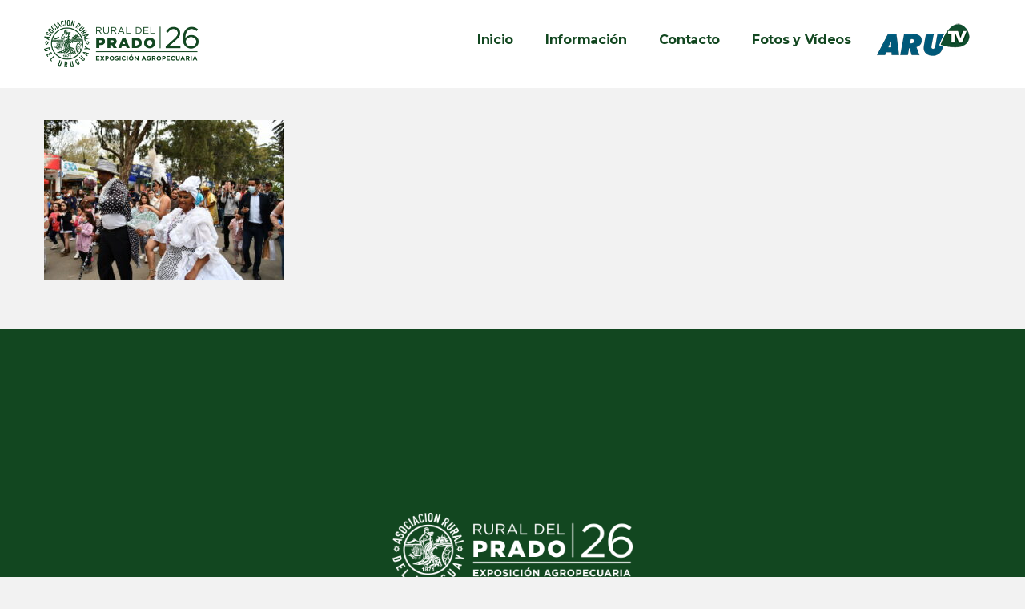

--- FILE ---
content_type: text/html; charset=UTF-8
request_url: https://www.expoprado.com/dia-10-2021/dia-10-expo-prado-2021-101/
body_size: 11143
content:
<!DOCTYPE html>
<html lang="es">
<head>
<meta charset="UTF-8">
<meta name="viewport" content="width=device-width, initial-scale=1, shrink-to-fit=no">
<link rel="profile" href="https://gmpg.org/xfn/11">
<link rel="pingback" href="https://www.expoprado.com/xmlrpc.php" />
<!-- Google Tag Manager -->
<script>(function(w,d,s,l,i){w[l]=w[l]||[];w[l].push({'gtm.start':
new Date().getTime(),event:'gtm.js'});var f=d.getElementsByTagName(s)[0],
j=d.createElement(s),dl=l!='dataLayer'?'&l='+l:'';j.async=true;j.src=
'https://www.googletagmanager.com/gtm.js?id='+i+dl;f.parentNode.insertBefore(j,f);
})(window,document,'script','dataLayer','GTM-W3S6PWM');</script>
<!-- End Google Tag Manager -->
<title>Dia 10 &#8211; Expo Prado 2021 (101) &#8211; Rural del Prado 2026</title>
<link rel='dns-prefetch' href='//fonts.googleapis.com' />
<link rel='dns-prefetch' href='//s.w.org' />
<link rel="alternate" type="application/rss+xml" title="Rural del Prado 2026 &raquo; Feed" href="https://www.expoprado.com/feed/" />
<link rel="alternate" type="application/rss+xml" title="Rural del Prado 2026 &raquo; Feed de los comentarios" href="https://www.expoprado.com/comments/feed/" />
<link rel="alternate" type="application/rss+xml" title="Rural del Prado 2026 &raquo; Comentario Dia 10 &#8211; Expo Prado 2021 (101) del feed" href="https://www.expoprado.com/dia-10-2021/dia-10-expo-prado-2021-101/feed/" />
		<script type="text/javascript">
			window._wpemojiSettings = {"baseUrl":"https:\/\/s.w.org\/images\/core\/emoji\/13.0.0\/72x72\/","ext":".png","svgUrl":"https:\/\/s.w.org\/images\/core\/emoji\/13.0.0\/svg\/","svgExt":".svg","source":{"concatemoji":"https:\/\/www.expoprado.com\/wp-includes\/js\/wp-emoji-release.min.js?ver=f437f296be78c11e663d2b374910a47c"}};
			!function(e,a,t){var n,r,o,i=a.createElement("canvas"),p=i.getContext&&i.getContext("2d");function s(e,t){var a=String.fromCharCode;p.clearRect(0,0,i.width,i.height),p.fillText(a.apply(this,e),0,0);e=i.toDataURL();return p.clearRect(0,0,i.width,i.height),p.fillText(a.apply(this,t),0,0),e===i.toDataURL()}function c(e){var t=a.createElement("script");t.src=e,t.defer=t.type="text/javascript",a.getElementsByTagName("head")[0].appendChild(t)}for(o=Array("flag","emoji"),t.supports={everything:!0,everythingExceptFlag:!0},r=0;r<o.length;r++)t.supports[o[r]]=function(e){if(!p||!p.fillText)return!1;switch(p.textBaseline="top",p.font="600 32px Arial",e){case"flag":return s([127987,65039,8205,9895,65039],[127987,65039,8203,9895,65039])?!1:!s([55356,56826,55356,56819],[55356,56826,8203,55356,56819])&&!s([55356,57332,56128,56423,56128,56418,56128,56421,56128,56430,56128,56423,56128,56447],[55356,57332,8203,56128,56423,8203,56128,56418,8203,56128,56421,8203,56128,56430,8203,56128,56423,8203,56128,56447]);case"emoji":return!s([55357,56424,8205,55356,57212],[55357,56424,8203,55356,57212])}return!1}(o[r]),t.supports.everything=t.supports.everything&&t.supports[o[r]],"flag"!==o[r]&&(t.supports.everythingExceptFlag=t.supports.everythingExceptFlag&&t.supports[o[r]]);t.supports.everythingExceptFlag=t.supports.everythingExceptFlag&&!t.supports.flag,t.DOMReady=!1,t.readyCallback=function(){t.DOMReady=!0},t.supports.everything||(n=function(){t.readyCallback()},a.addEventListener?(a.addEventListener("DOMContentLoaded",n,!1),e.addEventListener("load",n,!1)):(e.attachEvent("onload",n),a.attachEvent("onreadystatechange",function(){"complete"===a.readyState&&t.readyCallback()})),(n=t.source||{}).concatemoji?c(n.concatemoji):n.wpemoji&&n.twemoji&&(c(n.twemoji),c(n.wpemoji)))}(window,document,window._wpemojiSettings);
		</script>
		<style type="text/css">
img.wp-smiley,
img.emoji {
	display: inline !important;
	border: none !important;
	box-shadow: none !important;
	height: 1em !important;
	width: 1em !important;
	margin: 0 .07em !important;
	vertical-align: -0.1em !important;
	background: none !important;
	padding: 0 !important;
}
</style>
	<link rel='stylesheet' id='colorbox-theme4-css'  href='https://www.expoprado.com/wp-content/plugins/jquery-colorbox/themes/theme4/colorbox.css?ver=4.6.2'  media='screen' />
<link rel='stylesheet' id='parent-style-css'  href='https://www.expoprado.com/wp-content/themes/expoprado/style.css?ver=f437f296be78c11e663d2b374910a47c'  media='all' />
<link rel='stylesheet' id='child-style-css'  href='https://www.expoprado.com/wp-content/themes/expoprado-child/style.css?ver=1.0'  media='all' />
<link rel='stylesheet' id='givingwalk-fonts-css'  href='//fonts.googleapis.com/css?family=Montserrat%3A100%2C100i%2C200%2C200i%2C300%2C300i%2C400%2C400i%2C500%2C500i%2C600%2C600i%2C700%2C700i%2C800%2C800i%2C900%2C900i%7CLato%3A100%2C100i%2C300%2C300i%2C400%2C400i%2C700%2C700i%2C900%2C900i%26subset%3Dlatin%2Clatin-ext&#038;ver=1.0.0'  media='all' />
<link rel='stylesheet' id='magnific-popup-css'  href='https://www.expoprado.com/wp-content/themes/expoprado/assets/libs/magnific-popup/magnific-popup.css?ver=1.0'  media='all' />
<link rel='stylesheet' id='font-awesome-css'  href='https://www.expoprado.com/wp-content/plugins/js_composer/assets/lib/bower/font-awesome/css/font-awesome.min.css?ver=5.5.4'  media='all' />
<link rel='stylesheet' id='givingwalk-flaticon-css'  href='https://www.expoprado.com/wp-content/themes/expoprado/assets/css/flaticon.css?ver=1.0.0'  media='all' />
<link rel='stylesheet' id='givingwalk-static-css'  href='https://www.expoprado.com/wp-content/themes/expoprado/assets/css/static.css?ver=1.0'  media='all' />
<style id='givingwalk-static-inline-css' type='text/css'>
.red-client-logo{}
        
</style>
<script  src='https://www.expoprado.com/wp-includes/js/jquery/jquery.js?ver=1.12.4-wp' id='jquery-core-js'></script>
<script type='text/javascript' id='colorbox-js-extra'>
/* <![CDATA[ */
var jQueryColorboxSettingsArray = {"jQueryColorboxVersion":"4.6.2","colorboxInline":"false","colorboxIframe":"false","colorboxGroupId":"","colorboxTitle":"","colorboxWidth":"false","colorboxHeight":"false","colorboxMaxWidth":"false","colorboxMaxHeight":"false","colorboxSlideshow":"false","colorboxSlideshowAuto":"false","colorboxScalePhotos":"true","colorboxPreloading":"false","colorboxOverlayClose":"true","colorboxLoop":"true","colorboxEscKey":"true","colorboxArrowKey":"true","colorboxScrolling":"true","colorboxOpacity":"0.85","colorboxTransition":"elastic","colorboxSpeed":"350","colorboxSlideshowSpeed":"2500","colorboxClose":"cerrar","colorboxNext":">","colorboxPrevious":"<","colorboxSlideshowStart":"comenzar slideshow","colorboxSlideshowStop":"parar slideshow","colorboxCurrent":"{current} de {total} im\u00e1genes","colorboxXhrError":"This content failed to load.","colorboxImgError":"This image failed to load.","colorboxImageMaxWidth":"false","colorboxImageMaxHeight":"false","colorboxImageHeight":"80%","colorboxImageWidth":"false","colorboxLinkHeight":"false","colorboxLinkWidth":"false","colorboxInitialHeight":"100","colorboxInitialWidth":"300","autoColorboxJavaScript":"","autoHideFlash":"","autoColorbox":"","autoColorboxGalleries":"true","addZoomOverlay":"","useGoogleJQuery":"","colorboxAddClassToLinks":""};
/* ]]> */
</script>
<script  src='https://www.expoprado.com/wp-content/plugins/jquery-colorbox/js/jquery.colorbox-min.js?ver=1.4.33' id='colorbox-js'></script>
<script  src='https://www.expoprado.com/wp-content/plugins/jquery-colorbox/js/jquery-colorbox-wrapper-min.js?ver=4.6.2' id='colorbox-wrapper-js'></script>
<script  src='//www.expoprado.com/wp-content/plugins/revslider/sr6/assets/js/rbtools.min.js?ver=6.7.20' async id='tp-tools-js'></script>
<script  src='//www.expoprado.com/wp-content/plugins/revslider/sr6/assets/js/rs6.min.js?ver=6.7.20' async id='revmin-js'></script>
<script  src='https://www.expoprado.com/wp-content/themes/expoprado/assets/js/bootstrap.min.js?ver=5.1.1' id='bootstrap-js'></script>
<script  src='https://www.expoprado.com/wp-content/themes/expoprado/assets/js/sharethis.js?ver=1.0' id='sharethis-js'></script>
<link rel="https://api.w.org/" href="https://www.expoprado.com/wp-json/" /><link rel="alternate" type="application/json" href="https://www.expoprado.com/wp-json/wp/v2/media/27983" /><link rel="EditURI" type="application/rsd+xml" title="RSD" href="https://www.expoprado.com/xmlrpc.php?rsd" />
<link rel="wlwmanifest" type="application/wlwmanifest+xml" href="https://www.expoprado.com/wp-includes/wlwmanifest.xml" /> 

<link rel='shortlink' href='https://www.expoprado.com/?p=27983' />
<link rel="alternate" type="application/json+oembed" href="https://www.expoprado.com/wp-json/oembed/1.0/embed?url=https%3A%2F%2Fwww.expoprado.com%2Fdia-10-2021%2Fdia-10-expo-prado-2021-101%2F" />
<link rel="alternate" type="text/xml+oembed" href="https://www.expoprado.com/wp-json/oembed/1.0/embed?url=https%3A%2F%2Fwww.expoprado.com%2Fdia-10-2021%2Fdia-10-expo-prado-2021-101%2F&#038;format=xml" />
<script type="text/javascript">
(function(url){
	if(/(?:Chrome\/26\.0\.1410\.63 Safari\/537\.31|WordfenceTestMonBot)/.test(navigator.userAgent)){ return; }
	var addEvent = function(evt, handler) {
		if (window.addEventListener) {
			document.addEventListener(evt, handler, false);
		} else if (window.attachEvent) {
			document.attachEvent('on' + evt, handler);
		}
	};
	var removeEvent = function(evt, handler) {
		if (window.removeEventListener) {
			document.removeEventListener(evt, handler, false);
		} else if (window.detachEvent) {
			document.detachEvent('on' + evt, handler);
		}
	};
	var evts = 'contextmenu dblclick drag dragend dragenter dragleave dragover dragstart drop keydown keypress keyup mousedown mousemove mouseout mouseover mouseup mousewheel scroll'.split(' ');
	var logHuman = function() {
		if (window.wfLogHumanRan) { return; }
		window.wfLogHumanRan = true;
		var wfscr = document.createElement('script');
		wfscr.type = 'text/javascript';
		wfscr.async = true;
		wfscr.src = url + '&r=' + Math.random();
		(document.getElementsByTagName('head')[0]||document.getElementsByTagName('body')[0]).appendChild(wfscr);
		for (var i = 0; i < evts.length; i++) {
			removeEvent(evts[i], logHuman);
		}
	};
	for (var i = 0; i < evts.length; i++) {
		addEvent(evts[i], logHuman);
	}
})('//www.expoprado.com/?wordfence_lh=1&hid=F0756B29AB08DD139F10C818723C4393');
</script><meta name="generator" content="Powered by WPBakery Page Builder - drag and drop page builder for WordPress."/>
<!--[if lte IE 9]><link rel="stylesheet" type="text/css" href="https://www.expoprado.com/wp-content/plugins/js_composer/assets/css/vc_lte_ie9.min.css" media="screen"><![endif]--><meta name="generator" content="Powered by Slider Revolution 6.7.20 - responsive, Mobile-Friendly Slider Plugin for WordPress with comfortable drag and drop interface." />
<link rel="icon" href="https://www.expoprado.com/wp-content/uploads/2021/12/favicon2022.png" sizes="32x32" />
<link rel="icon" href="https://www.expoprado.com/wp-content/uploads/2021/12/favicon2022.png" sizes="192x192" />
<link rel="apple-touch-icon" href="https://www.expoprado.com/wp-content/uploads/2021/12/favicon2022.png" />
<meta name="msapplication-TileImage" content="https://www.expoprado.com/wp-content/uploads/2021/12/favicon2022.png" />
<script>function setREVStartSize(e){
			//window.requestAnimationFrame(function() {
				window.RSIW = window.RSIW===undefined ? window.innerWidth : window.RSIW;
				window.RSIH = window.RSIH===undefined ? window.innerHeight : window.RSIH;
				try {
					var pw = document.getElementById(e.c).parentNode.offsetWidth,
						newh;
					pw = pw===0 || isNaN(pw) || (e.l=="fullwidth" || e.layout=="fullwidth") ? window.RSIW : pw;
					e.tabw = e.tabw===undefined ? 0 : parseInt(e.tabw);
					e.thumbw = e.thumbw===undefined ? 0 : parseInt(e.thumbw);
					e.tabh = e.tabh===undefined ? 0 : parseInt(e.tabh);
					e.thumbh = e.thumbh===undefined ? 0 : parseInt(e.thumbh);
					e.tabhide = e.tabhide===undefined ? 0 : parseInt(e.tabhide);
					e.thumbhide = e.thumbhide===undefined ? 0 : parseInt(e.thumbhide);
					e.mh = e.mh===undefined || e.mh=="" || e.mh==="auto" ? 0 : parseInt(e.mh,0);
					if(e.layout==="fullscreen" || e.l==="fullscreen")
						newh = Math.max(e.mh,window.RSIH);
					else{
						e.gw = Array.isArray(e.gw) ? e.gw : [e.gw];
						for (var i in e.rl) if (e.gw[i]===undefined || e.gw[i]===0) e.gw[i] = e.gw[i-1];
						e.gh = e.el===undefined || e.el==="" || (Array.isArray(e.el) && e.el.length==0)? e.gh : e.el;
						e.gh = Array.isArray(e.gh) ? e.gh : [e.gh];
						for (var i in e.rl) if (e.gh[i]===undefined || e.gh[i]===0) e.gh[i] = e.gh[i-1];
											
						var nl = new Array(e.rl.length),
							ix = 0,
							sl;
						e.tabw = e.tabhide>=pw ? 0 : e.tabw;
						e.thumbw = e.thumbhide>=pw ? 0 : e.thumbw;
						e.tabh = e.tabhide>=pw ? 0 : e.tabh;
						e.thumbh = e.thumbhide>=pw ? 0 : e.thumbh;
						for (var i in e.rl) nl[i] = e.rl[i]<window.RSIW ? 0 : e.rl[i];
						sl = nl[0];
						for (var i in nl) if (sl>nl[i] && nl[i]>0) { sl = nl[i]; ix=i;}
						var m = pw>(e.gw[ix]+e.tabw+e.thumbw) ? 1 : (pw-(e.tabw+e.thumbw)) / (e.gw[ix]);
						newh =  (e.gh[ix] * m) + (e.tabh + e.thumbh);
					}
					var el = document.getElementById(e.c);
					if (el!==null && el) el.style.height = newh+"px";
					el = document.getElementById(e.c+"_wrapper");
					if (el!==null && el) {
						el.style.height = newh+"px";
						el.style.display = "block";
					}
				} catch(e){
					console.log("Failure at Presize of Slider:" + e)
				}
			//});
		  };</script>
<style title="dynamic-css" class="options-output">body{background-color:#f2f2f2;}body{line-height:28px;font-size:16px;}{background-color:#ffffff;}.red-nav-extra,div.red-main-navigation.desktop-nav > ul > li > a,#red-header-logo .logo-text{font-size:16px;}#red-header.header-sticky .red-header-outer{background-color:#ffffff;}.header-sticky .red-nav-extra,.header-sticky  div.red-main-navigation:not(.mobile-nav) > ul > li > a,.header-sticky  #red-header-logo .logo-text{font-size:16px;}.red-main-navigation.mobile-nav,.red-main-navigation .sub-menu{background-color:#ffffff;}#red-page-title-wrapper{padding-top:72px;padding-bottom:100px;}#red-page-title-wrapper{margin-bottom:70px;}#red-main{background-color:#f2f2f2;}#red-main{padding-bottom:70px;}#content-area{background-color:#f2f2f2;}.red-footer .red-footer-wrap{background-color:#0f0f0f;}.red-recent-post .entry-title a,.red-footer-top .widget_nav_menu ul li a,.red-footer-top .red-social a,.red-footer-top.layout3 .red-social a{color:#ffffff;}.red-recent-post .entry-title a:hover,.red-footer-top .widget_nav_menu ul li a:hover,.red-footer-top .red-social a:hover,.red-footer-top.layout3 .red-social a:hover{color:#81d742;}.red-footer-top.layout1 .red-footer-top-wrap,.red-footer-top.layout2 .red-footer-top-wrap,.red-footer-top.layout3 .red-footer-top-wrap{background-color:#124720;}.red-footer-top.layout1 .red-footer-top-wrap,.red-footer-top.layout2 .red-footer-top-wrap,.red-footer-top.layout3 .red-footer-top-wrap{padding-top:30px;}.red-footer-bottom.layout1 .red-footer-bottom-wrap,.red-footer-bottom.layout2 .red-footer-bottom-wrap,.red-footer-bottom.layout3 .red-footer-bottom-wrap{background-color:#124720;}.red-footer-bottom.layout1 .red-footer-bottom-wrap,.red-footer-bottom.layout2 .red-footer-bottom-wrap,.red-footer-bottom.layout3 .red-footer-bottom-wrap{padding-top:5px;padding-bottom:5px;}.red-footer-bottom a,.red-footer-bottom.layout3 a{color:#ffffff;}.red-footer-bottom a:hover,.red-footer-bottom.layout3 a:hover{color:#81d742;}</style><noscript><style type="text/css"> .wpb_animate_when_almost_visible { opacity: 1; }</style></noscript><script>
window.addEventListener( "pageshow", function ( event ) {
  var historyTraversal = event.persisted || 
                         ( typeof window.performance != "undefined" && 
                              window.performance.navigation.type === 2 );
  if ( historyTraversal ) {
    // Handle page restore.
    window.location.reload();
  }
});</script>
</head>
<body class="attachment attachment-template-default single single-attachment postid-27983 attachmentid-27983 attachment-jpeg red-body ltr red-header-layout-2  red-sidebarmenu-on-right wpb-js-composer js-comp-ver-5.5.4 vc_responsive">
<!-- Google Tag Manager (noscript) -->
<noscript><iframe src="https://www.googletagmanager.com/ns.html?id=GTM-W3S6PWM"
height="0" width="0" style="display:none;visibility:hidden"></iframe></noscript>
<!-- End Google Tag Manager (noscript) -->
			<div id="red-page" class="red-page" style="">
		<div id="red-header" class="red-header header-default red-header-2 sticky-on sticky-mobile-on ">
    <div class="red-header-outer">
        <div class="red-header-inner container  clearfix">
        	<div class="row align-items-center justify-content-between">
                <div id="red-header-logo" class="red-header-logo col-auto"><a href="https://www.expoprado.com/" title="Rural del Prado 2026 - Asociación Rural del Uruguay" class="header-2"><img class="main-logo" alt="Rural del Prado 2026 - Asociación Rural del Uruguay" src="https://www.expoprado.com/wp-content/uploads/2025/09/pradocol26.png"/><img class="ontop-logo" alt="Rural del Prado 2026 - Asociación Rural del Uruguay" src="https://www.expoprado.com/wp-content/themes/expoprado/assets/images/logo-ontop.png"/><img class="sticky-logo" alt="Rural del Prado 2026 - Asociación Rural del Uruguay" src="https://www.expoprado.com/wp-content/uploads/2025/09/pradocol26.png"/></a></div>                <span class="cross-bg col-auto"></span>
                <div class="header-menu-right col-auto">
                    <div class="row align-items-center justify-content-between">
                        <nav id="red-navigation" class="red-navigation col-auto"><div class="container_class red-main-navigation clearfix"><ul id="menu-menu-expo" class="main-nav dir-left menu-all-pages"><li id="menu-item-28197" class="menu-item menu-item-type-post_type menu-item-object-page menu-item-28197"><a href="https://www.expoprado.com/home-2022/"><span class="menu-title">Inicio</span></a></li>
<li id="menu-item-30384" class="menu-item menu-item-type-custom menu-item-object-custom menu-item-has-children menu-item-30384"><a href="https://www.expoprado.com/informacion/"><span class="menu-title">Información</span></a>
<ul class="sub-menu">
	<li id="menu-item-31072" class="menu-item menu-item-type-custom menu-item-object-custom menu-item-31072"><a target="_blank" rel="noopener noreferrer" href="https://www.expoprado.com/wp-content/uploads/2025/06/erp25-folleto_02-06-25_COMBINADO.pdf"><span class="menu-title">Folleto Rural del Prado 2025</span></a></li>
	<li id="menu-item-36133" class="menu-item menu-item-type-custom menu-item-object-custom menu-item-36133"><a href="https://www.expoprado.com/inscripcion-de-animales/"><span class="menu-title">Certificados (Área Ganadera)</span></a></li>
	<li id="menu-item-31073" class="menu-item menu-item-type-custom menu-item-object-custom menu-item-31073"><a target="_blank" rel="noopener noreferrer" href="https://www.expoprado.com/wp-content/uploads/2025/06/Circular-Expositores-Ganaderos-2025-_-2.pdf"><span class="menu-title">Circular de expositores</span></a></li>
	<li id="menu-item-37506" class="menu-item menu-item-type-post_type menu-item-object-page menu-item-37506"><a href="https://www.expoprado.com/veredictos-2025/"><span class="menu-title">Veredictos 2025</span></a></li>
	<li id="menu-item-37505" class="menu-item menu-item-type-post_type menu-item-object-page menu-item-37505"><a href="https://www.expoprado.com/premiacion-stands-rural-del-prado-2025/"><span class="menu-title">Premiación Stands – Rural del Prado 2025</span></a></li>
</ul>
</li>
<li id="menu-item-206" class="menu-item menu-item-type-post_type menu-item-object-page menu-item-206"><a href="https://www.expoprado.com/contacto/"><span class="menu-title">Contacto</span></a></li>
<li id="menu-item-28479" class="menu-item menu-item-type-custom menu-item-object-custom menu-item-28479"><a href="https://www.expoprado.com/fotos-y-videos-2024/"><span class="menu-title">Fotos y Vídeos</span></a></li>
<li id="menu-item-28775" class="arutv menu-item menu-item-type-custom menu-item-object-custom menu-item-28775"><a target="_blank" rel="noopener noreferrer" href="https://arutv.uy"><span class="menu-title">ARUTV</span></a></li>
</ul></div></nav><div class="red-nav-extra d-xl-none col-auto"><div class="red-header-popup clearfix"><div class="red-nav-extra-icon clearfix"><a id="red-menu-mobile" class="header-icon red-header-height mobile-toogle-menu d-xl-none" data-display=".mobile-nav" data-no-display=".red-search, .red-cart, .red-tools" ><span class="fa fa-bars" title="Open Menu"></span></a></div></div></div>                    </div>
                </div>
            </div>
        </div>
    </div>
</div>



        <div id="red-page-title-wrapper" class="red-page-title-wrapper layout5  ">
            <div class="red-page-title-inner container">
            <div class="row align-items-center">
                                <div id="red-page-title" class="red-page-title col-md-12"><h1 class="red-page-title-text page-title-text ">Dia 10 &#8211; Expo Prado 2021 (101)</h1></div>
                                </div>
            </div>
        </div><!-- #page-title -->
    		<main id="red-main" class="red-main container ">
			<div class="row">
<div id="content-area" class="content-area  col-12">
    
<article class="post-27983 attachment type-attachment status-inherit hentry"> 
	<div class="single-top-wrap no-thumbnail">
		    <header class="single-header ">
                        </header>
	</div>
	
	<div class="entry-content clearfix">
		    <div class="row single-author-cats justify-content-between ">
            </div>
<p class="attachment"><a href='https://www.expoprado.com/wp-content/uploads/2021/09/Dia-10-Expo-Prado-2021-101.jpg'><img width="300" height="200" src="https://www.expoprado.com/wp-content/uploads/2021/09/Dia-10-Expo-Prado-2021-101-300x200.jpg" class="attachment-medium size-medium colorbox-27983 " alt="" loading="lazy" srcset="https://www.expoprado.com/wp-content/uploads/2021/09/Dia-10-Expo-Prado-2021-101-300x200.jpg 300w, https://www.expoprado.com/wp-content/uploads/2021/09/Dia-10-Expo-Prado-2021-101-768x512.jpg 768w, https://www.expoprado.com/wp-content/uploads/2021/09/Dia-10-Expo-Prado-2021-101.jpg 1000w, https://www.expoprado.com/wp-content/uploads/2021/09/Dia-10-Expo-Prado-2021-101-700x467.jpg 700w" sizes="(max-width: 300px) 100vw, 300px" /></a></p>
	</div><!-- .entry-content -->
	    
</article><!-- #post-## -->
</div>

            </div> <!-- #cms-main > .row -->
        </main><!-- #cms-main -->
        <div id="red-client-logo" class="red-client-logo  layout1"><div class="container"></div></div>        <footer id="red-footer" class="red-footer" ><div class="red-footer-wrap"><div id="red-footer-top" class="red-footer-top  layout1"><div class="red-footer-top-wrap"><div class="container"><div class="row"><div class="col text-center"><a class="footer-logo" href="https://www.expoprado.com/"><img alt="Rural del Prado 2026" src="https://www.expoprado.com/wp-content/uploads/2025/09/pradobl26.png"></a></div></div><div class="row justify-content-center"><div class="col-12 col-md-6 col-lg-6 col-xl-4 footer-top-wg column-1"><aside id="text-2" class="widget widget_text">			<div class="textwidget"><p style="font-weight: bold;">121ª Exposición Internacional de Ganadería Muestra Agroindustrial y Comercial<br />
11 al 20 de Setiembre de 2026</p>
</div>
		</aside><aside id="nav_menu-5" class="widget widget_nav_menu"><div class="menu-menu-top-container"><ul id="menu-menu-top" class="menu"><li id="menu-item-210" class="menu-item menu-item-type-custom menu-item-object-custom menu-item-210"><a target="_blank" rel="noopener noreferrer" href="http://www.aru.com.uy/">ARU</a></li>
<li id="menu-item-211" class="menu-item menu-item-type-custom menu-item-object-custom menu-item-211"><a target="_blank" rel="noopener noreferrer" href="http://ruraldelprado.com.uy/">Rural del Prado</a></li>
<li id="menu-item-212" class="menu-item menu-item-type-custom menu-item-object-custom menu-item-212"><a target="_blank" rel="noopener noreferrer" href="http://www.expomelilla.com.uy/">ExpoMelilla</a></li>
<li id="menu-item-28369" class="menu-item menu-item-type-custom menu-item-object-custom menu-item-28369"><a target="_blank" rel="noopener noreferrer" href="https://arutv.uy">ARU TV</a></li>
</ul></div></aside><aside id="nav_menu-4" class="widget widget_nav_menu"><div class="menu-menu-footer-container"><ul id="menu-menu-footer" class="menu"><li id="menu-item-28285" class="menu-item menu-item-type-post_type menu-item-object-page menu-item-28285"><a href="https://www.expoprado.com/150-aniversario-asociacion-rural-del-uruguay/">150 ANIVERSARIO ARU</a></li>
<li id="menu-item-10281" class="menu-item menu-item-type-custom menu-item-object-custom menu-item-10281"><a href="https://www.expoprado.com//historia/">HISTORIA</a></li>
</ul></div></aside></div><div class="col-12 col-md-6 col-lg-6 col-xl-4 footer-top-wg column-2"><aside id="custom_html-2" class="widget_text widget widget_custom_html"><div class="textwidget custom-html-widget"><ul class="footer-contact-info">
	<li><i class="flaticon-phone-call"></i><b><a href="tel:+59823366563">2336 6563</a> - <a href="tel:+59899688510">099 688 510</a> - <a href="tel:+59892421083">092 421 083</a></b></li>
	<li><i class="flaticon-email"></i><a href="/cdn-cgi/l/email-protection#dbb2b5bdb49ba9aea9bab7bfbeb7aba9babfb4f5b8b4b6f5aea2"><span class="__cf_email__" data-cfemail="533a3d353c13212621323f37363f232132373c7d303c3e7d262a">[email&#160;protected]</span></a></li>
	<li><i class="flaticon-signs"></i>Lucas Obes 1011, Montevideo – Uruguay</li>
		<li class="ic-footer" style="margin-left:-35px;"><a href="https://www.facebook.com/RuraldelPrado" target="_blank" rel="noopener noreferrer"><img class="size-full wp-image-9051 alignleft" src="https://www.expoprado.com/wp-content/uploads/2022/06/001-smbolo-de-la-aplicacin-de-facebook.png" alt="" width="20" height="20" />Facebook</a></li>
		<li class="ic-footer" style="margin-left:-35px;"><a href="https://www.instagram.com/rural_del_prado/" target="_blank" rel="noopener noreferrer"><img class="size-full wp-image-9052 alignleft" src="https://www.expoprado.com/wp-content/uploads/2022/06/002-instagram.png" alt="" width="20" height="20" />Instagram</a></li>
			<li class="ic-footer" style="margin-left:-35px;"><a href="https://www.twitter.com/expoprado/" target="_blank" rel="noopener noreferrer"><img class="size-full wp-image-9052 alignleft" src="https://www.expoprado.com/wp-content/uploads/2022/08/twitter.png" alt="" width="20" height="20" />Twitter</a></li>
	</ul>
	</div></aside></div></div></div></div></div><div id="red-footer-bottom" class="red-footer-bottom  layout1"><div class="red-footer-bottom-wrap"><div class="container text-center"><aside class="copyright"><a href="https://www.trepcom.com">Agencia de Marketing</a></aside></div></div></div></div></footer>    </div> <!-- #cms-page -->
    
		<script data-cfasync="false" src="/cdn-cgi/scripts/5c5dd728/cloudflare-static/email-decode.min.js"></script><script>
			window.RS_MODULES = window.RS_MODULES || {};
			window.RS_MODULES.modules = window.RS_MODULES.modules || {};
			window.RS_MODULES.waiting = window.RS_MODULES.waiting || [];
			window.RS_MODULES.defered = false;
			window.RS_MODULES.moduleWaiting = window.RS_MODULES.moduleWaiting || {};
			window.RS_MODULES.type = 'compiled';
		</script>
		<div class="modal fade ef4-payment-form view-container" data-target="5af4a099" tabindex="-1"
     role="dialog"
     aria-hidden="true">
    <div class="modal-dialog modal-dialog-centered modal-lg">
        <div class="modal-content">
            <form class="view-single active view-initial" data-name="payment-form" data-group="form-container">
                

<div class="event-ticket-form">
    <div>
        <span class="form-close"><i class="fa fa-close"></i></span>
        <div class="causes-form-wrap view-single active view-initial" data-name="ticket-chose" data-group="payment-info">
        
            <div class="dynamic-data" data-target="group" data-template="            &lt;table&gt;
                &lt;tr&gt;
                    &lt;th&gt;Events&lt;/th&gt;
                    &lt;td data-title=&quot;Events&quot;&gt;{{_event_name_}}&lt;/td&gt;
                &lt;/tr&gt;
                &lt;tr&gt;
                    &lt;th&gt;Events Times&lt;/th&gt;
                    &lt;td data-title=&quot;Events Times&quot;&gt;&lt;p&gt;Started: {{_start_time_}}&lt;/p&gt;&lt;p&gt; Ending: {{_end_time_}}&lt;/p&gt;&lt;/td&gt;
                &lt;/tr&gt;
            &lt;/table&gt;
">
                
            </div>
            <table>
                <tr class="dynamic-data" data-target="items" data-template="                &lt;tr&gt;
                    &lt;th&gt;{{_name_}}&lt;/th&gt;
                    &lt;td data-title=&quot;{{_name_}}&quot;&gt;
                        &lt;div&gt;
                            &lt;div class=&quot;view-single active view-initial&quot; data-name=&quot;ticket-short-{{_id_}}&quot; data-group=&quot;ticket-info-{{_id_}}&quot;&gt;{{_description_}}
                                &lt;span class=&quot;math-group math-result&quot; data-math=&quot;m-s-{{_id_}}&quot; &gt;0&lt;/span&gt;/{{_available_}}
                                &lt;div class=&quot;view-trigger btn&quot; data-show=&quot;ticket-full-{{_id_}}&quot;&gt;+&lt;/div&gt;
                            &lt;/div&gt;
                            &lt;div class=&quot;view-single&quot; data-name=&quot;ticket-full-{{_id_}}&quot; data-group=&quot;ticket-info-{{_id_}}&quot;&gt;
                                &lt;div class=&quot;view-trigger btn&quot; data-show=&quot;ticket-short-{{_id_}}&quot;&gt;-&lt;/div&gt;
                                &lt;table&gt;
                                    &lt;tr&gt;
                                        &lt;th&gt;Descriptions:&lt;/th&gt;
                                        &lt;td data-title=&quot;Descriptions:&quot;&gt;{{_description_}}&lt;/td&gt;
                                    &lt;/tr&gt;
                                    &lt;tr&gt;
                                        &lt;th&gt;Price:&lt;/th&gt;
                                        &lt;td data-title=&quot;Price:&quot;&gt;{{_price_view_}}&lt;/td&gt;
                                    &lt;/tr&gt;
                                    &lt;tr&gt;
                                        &lt;th&gt;Booked:&lt;/th&gt;
                                        &lt;td data-title=&quot;Booked:&quot;&gt;{{_sold_}}/{{_max_stock_}}&lt;/td&gt;
                                    &lt;/tr&gt;
                                    &lt;tr&gt;
                                        &lt;th&gt;Stock Available:&lt;/th&gt;
                                        &lt;td data-title=&quot;Stock Available:&quot;&gt;{{_available_}}&lt;/td&gt;
                                    &lt;/tr&gt;
                                    &lt;tr&gt;
                                        &lt;th&gt;Book allow until:&lt;/th&gt;
                                        &lt;td data-title=&quot;Book allow until:&quot;&gt;{{_end_time_}}&lt;/td&gt;
                                    &lt;/tr&gt;
                                &lt;/table&gt;
                            &lt;/div&gt;
                        &lt;/div&gt;
                    &lt;/td&gt;
                    &lt;td&gt;
                        &lt;input type=&quot;hidden&quot; class=&quot;math-group math-element&quot; data-name=&quot;m-{{_id_}}&quot; value=&quot;{{_price_}}&quot;&gt;
                        &lt;input type=&quot;hidden&quot; class=&quot;math-group math-element&quot; data-name=&quot;m-max-{{_id_}}&quot;
                               value=&quot;{{_available_}}&quot;&gt;
                        &lt;div class=&quot;btn btn-submit math-group math-force-value math-dependency&quot;
                             data-match=&quot;m-s-{{_id_}}{&lt;}m-max-{{_id_}}&quot; data-target=&quot;m-s-{{_id_}}&quot;
                             data-value=&quot;sum:{m-s-{{_id_}},1}&quot;&gt;Add                        &lt;/div&gt;
                    &lt;/td&gt;
                &lt;/tr&gt;
"
                    data-insert-mode="after">
                    <th>Tickets</th>
                    <th>Information</th>
                    <th></th>
                </tr>

            </table>
            <div class="clear-both"></div>
            <table class="math-group math-dependency" data-match="total-product{>}0">
                                <tr class="dynamic-data" data-target="items" data-template="                &lt;tr class=&quot;math-group math-dependency&quot; data-match=&quot;m-s-{{_id_}}{&gt;}0&quot;&gt;
                    &lt;td data-title=&quot;Items&quot;&gt;{{_name_}}&lt;/td&gt;
                    &lt;td data-title=&quot;Spaces&quot;&gt;&lt;input type=&quot;number&quot; name=&quot;quantity-of-{{_id_}}&quot; class=&quot;math-group math-element&quot; min=&quot;0&quot; max=&quot;{{_available_}}&quot; data-name=&quot;m-s-{{_id_}}&quot; value=&quot;0&quot;&gt;&lt;/td&gt;
                    &lt;td data-title=&quot;Price per space&quot;&gt;{{_price_view_}}&lt;/td&gt;
                    &lt;td data-title=&quot;Amount&quot;&gt;&lt;span class=&quot;math-group math-result&quot; data-math=&quot;mul:{m-{{_id_}},m-s-{{_id_}}}&quot;
                              data-value-wrap=&quot;{{_price_mask_}}&quot;&gt;&lt;/span&gt;&lt;/td&gt;
                    &lt;td&gt;
                        &lt;div class=&quot;math-group math-force-value remove-ticket-item&quot; data-target=&quot;m-s-{{_id_}}&quot; data-value=&quot;0&quot;&gt;X&lt;/div&gt;
                    &lt;/td&gt;
                &lt;/tr&gt;
                "
                    data-insert-mode="after">
                    <th>Items</th>
                    <th>Spaces</th>
                    <th>Price per space</th>
                    <th>Amount</th>
                    <th></th>
                </tr>
                <tr>
                    <th></th>
                    <th></th>
                    <th>Total:</th>
                                        <th><span class="math-group math-result dynamic-attr"
                              data-options="{&quot;data-value-wrap&quot;:{&quot;elements&quot;:&quot;items&quot;,&quot;segment&quot;:&quot;{{_price_mask_}}&quot;}}"
                              data-math="total-amount" ></span>
                    </th>
                    <th></th>
                </tr>
            </table>
                        <input type="hidden" class="math-group math-result math-element dynamic-attr"
                   data-options="{&quot;data-math&quot;:{&quot;elements&quot;:&quot;items&quot;,&quot;segment&quot;:&quot;mul:{m-{{_id_}},m-s-{{_id_}}}&quot;,&quot;join&quot;:&quot;,&quot;,&quot;wrap&quot;:&quot;sum:{{-value-}}&quot;}}" data-math="0"
                   data-name="total-amount">
            <input type="hidden" class="math-group math-result math-element dynamic-attr"
                   data-options="{&quot;data-math&quot;:{&quot;elements&quot;:&quot;items&quot;,&quot;segment&quot;:&quot;m-s-{{_id_}}&quot;,&quot;join&quot;:&quot;,&quot;,&quot;wrap&quot;:&quot;sum:{{-value-}}&quot;}}" data-math="0"
                   data-name="total-product">
            <div class="text-center">
                <div class="view-trigger btn btn-primary math-group math-dependency" data-show-mode="fade"
                     data-hide-mode="none"
                     data-match="total-product{>}0" data-show="checkout" data-mode="fade">
                    Checkout                </div>
            </div>
        </div>
        <div class="causes-form-wrap view-single" data-name="checkout" data-group="payment-info">
            <div>
                <label>Total Amount</label>
                <span class="math-group math-result dynamic-attr"
                      data-options="{&quot;data-value-wrap&quot;:{&quot;elements&quot;:&quot;items&quot;,&quot;segment&quot;:&quot;{{_price_mask_}}&quot;}}"
                      data-math="total-amount" ></span>
            </div>
            <div class="form-group">
                <label>Name *</label>
                <input type="text" name="name" value="" required="required">
            </div>
            <div class="form-group">
                <label>Email *</label>
                <input type="email" name="email" value="" required="required">
            </div>
            <div class="form-group">
                <label>Phone *</label>
                <input type="text" name="phone" required="required">
            </div>
            <div class="form-group">
                <label>Messages to Admin</label>
                <textarea name="messages" rows="3"></textarea>
            </div>
            <div class="form-group">
                <label>Payment type</label>
                                <select name="payment_type" class="view-input-state">
                                    </select>
            </div>
                                    
            <div class="action-row text-center">
                <div class="view-trigger btn btn-primary" data-show="ticket-chose"
                     data-show-mode="fade" data-hide-mode="none">Back                </div>
                <button class="btn btn-submit" type="submit">Process</button>
            </div>
        </div>
    </div>
</div>






















            </form>
            <div class="view-single" data-name="payment-result" data-group="form-container">
                <div class="payment-result-form">
	<div class="show-if-match" data-match="paypal" data-check="{{ payment|payment_type }}">
	    We will redirect to paypal for complete payment in 15s,if not please click <a href="#">here</a></div>
	<h1>There is your details</h1>
	<div class="hidden-if-empty" data-check="{{ hash => payment|customer_name}}" > Your name : {{ payment|customer_name }}</div>
	<div class="hidden-if-empty" data-check="{{ hash =>  payment|customer_phone }}" > Your phone : {{ payment|customer_phone }}</div>
	<div class="hidden-if-empty" data-check="{{ hash =>  payment|customer_email }}" > Your email : {{ payment|customer_email }}</div>
	<div class="hidden-if-empty" data-check="{{ hash =>  payment|customer_message }}" > Your message : {{ payment|customer_message }}</div>
	<h1>Payments details</h1>
	<div class="hidden-if-empty" data-check="{{ hash =>  payment|amount_preview }}" > Total amount : {{ payment|amount_preview }}</div>
	<div class="hidden-if-empty" data-check="{{ hash =>  payment|description }}" > Description : {{ payment|description }}</div>
</div>
            </div>
            <div class="view-single" data-name="payment-loading" data-group="form-container">
                <div class="loading-state">
Loading state from theme...</div>
            </div>
            <div class="view-single" data-name="payment-error" data-group="form-container">
                Error Sate
            </div>
        </div>
    </div>
</div>
<div class="modal fade ef4-payment-form view-container" data-target="8d51e8c2" tabindex="-1"
     role="dialog"
     aria-hidden="true">
    <div class="modal-dialog modal-dialog-centered modal-lg">
        <div class="modal-content">
            <form class="view-single active view-initial" data-name="payment-form" data-group="form-container">
                
<div class="event-ticket-form">
    <div>
        <span class="form-close"><i class="fa fa-close"></i></span>
        <div class="causes-form-wrap view-single active view-initial" data-name="donor-info" data-group="payment-info">
            <div class="dynamic-data" data-target="items" data-template="&lt;table&gt;
    &lt;tr&gt;
        &lt;th&gt;Donate to&lt;/th&gt;
        &lt;td data-title=&quot;Donate to&quot;&gt;{{_title_}}&lt;/td&gt;
    &lt;/tr&gt;
&lt;/table&gt;
"></div>
            <div class="clear-both"></div>
            <div class="row-amount">
                <p>How much would you like to donate?</p>
                <div class="row">
                    <div class="col-12 col-lg-6">
                        <div class="dynamic-data" data-target="special:sample_amount" data-template="&lt;label class=&quot;button radio-group&quot; data-group=&quot;amount&quot; data-connect=&quot;amount&quot; data-value=&quot;{{_key_}}&quot;&gt;{{_value_}}&lt;/label&gt;
" >
                        </div>
                    </div>
                    <div class="col-12 col-lg-6">
                        <div class="dynamic-data" data-target="group" data-template="&lt;div class=&quot;form-group&quot;&gt;
    &lt;input type=&quot;text&quot; class=&quot;connect-group group-amount&quot; name=&quot;amount&quot; value=&quot;200&quot;&gt;{{_currency_}}
&lt;/div&gt;
"></div>
                    </div>
                </div>
            </div>
            <div class="form-group">
                <label>Name *</label>
                <input type="text" name="name" value="" required="required">
            </div>
            <div class="form-group">
                <label>Email *</label>
                <input type="email" name="email" value="" required="required">
            </div>
            <div class="form-group">
                <label>Phone *</label>
                <input type="text" name="phone" required="required">
            </div>
            <div class="form-group">
                <label>Messages to Admin</label>
                <textarea name="messages" rows="3"></textarea>
            </div>
            <div class="form-group">
                <label>Payment type</label>
                                <select name="payment_type" class="view-input-state">
                                    </select>
            </div>
                                    
            <div class="action-row text-center">
                <button class="btn btn-submit" type="submit">Process</button>
            </div>
        </div>
    </div>
</div>






















            </form>
            <div class="view-single" data-name="payment-result" data-group="form-container">
                <div class="payment-result-form">
	<div class="show-if-match" data-match="paypal" data-check="{{ payment|payment_type }}"  >
	    We will redirect to paypal for complete payment in 15s,if not please click <a href="#">here</a></div>
	<h2>There is your details</h2>
	<div class="hidden-if-empty" data-check="{{ hash => payment|customer_name}}" > Your name : {{ payment|customer_name }}</div>
	<div class="hidden-if-empty" data-check="{{ hash =>  payment|customer_phone }}" > Your phone : {{ payment|customer_phone }}</div>
	<div class="hidden-if-empty" data-check="{{ hash =>  payment|customer_email }}" > Your email : {{ payment|customer_email }}</div>
	<div class="hidden-if-empty" data-check="{{ hash =>  payment|customer_message }}" > Your message : {{ payment|customer_message }}</div>
	<h2>Payments details</h2>
	<div class="hidden-if-empty" data-check="{{ hash =>  payment|amount_preview }}" > Total amount : {{ payment|amount_preview }}</div>
	<div class="hidden-if-empty" data-check="{{ hash =>  payment|description }}" > Description : {{ payment|description }}</div>
</div>
            </div>
            <div class="view-single" data-name="payment-loading" data-group="form-container">
                <div class="loading-state">
Loading state from theme...</div>
            </div>
            <div class="view-single" data-name="payment-error" data-group="form-container">
                Error Sate
            </div>
        </div>
    </div>
</div>
<div class="modal fade ef4-payment-form view-container" data-target="7fc146ca" tabindex="-1"
     role="dialog"
     aria-hidden="true">
    <div class="modal-dialog modal-dialog-centered modal-lg">
        <div class="modal-content">
            <form class="view-single active view-initial" data-name="payment-form" data-group="form-container">
                
<div class="event-ticket-form">
    <div>
        <span class="form-close"><i class="fa fa-close"></i></span>
        <div class="causes-form-wrap view-single active view-initial" data-name="donor-info" data-group="payment-info">
            <div class="dynamic-data" data-target="items"
                 data-template="&lt;table&gt;
    &lt;tr&gt;
        &lt;th&gt;Donate to&lt;/th&gt;
        &lt;td data-title=&quot;Donate to&quot;&gt;{{_title_}}&lt;/td&gt;
    &lt;/tr&gt;
&lt;/table&gt;
"></div>
            <div class="clear-both"></div>
            <div class="row-amount">
                <p>How much would you like to donate?</p>
                <div class="row">
                    <div class="col-12 col-lg-6">
                        <div class="dynamic-data" data-target="special:sample_amount"
                             data-template="&lt;label class=&quot;button radio-group&quot; data-group=&quot;amount&quot; data-connect=&quot;amount&quot; data-value=&quot;{{_key_}}&quot;&gt;{{_value_}}&lt;/label&gt;
">
                        </div>
                    </div>
                    <div class="col-12 col-lg-6">
                        <div class="dynamic-data" data-target="group"
                             data-template="&lt;div class=&quot;form-group&quot;&gt;
    &lt;input type=&quot;text&quot; class=&quot;connect-group group-amount&quot; name=&quot;amount&quot; value=&quot;200&quot;&gt;{{_currency_}}
&lt;/div&gt;
"></div>
                    </div>
                </div>
            </div>
            <div class="form-group">
                <label>Name *</label>
                <input type="text" name="name" value="" required="required">
            </div>
            <div class="form-group">
                <label>Email *</label>
                <input type="email" name="email" value="" required="required">
            </div>
            <div class="form-group">
                <label>Phone *</label>
                <input type="text" name="phone" required="required">
            </div>
            <div class="form-group">
                <label>Messages to Admin</label>
                <textarea name="messages" rows="3"></textarea>
            </div>

            <div class="form-group">
                <label>Payment type</label>
                                <select name="payment_type" class="view-input-state">
                                    </select>
            </div>
                                    
            <div class="action-row text-center">
                <button class="btn btn-submit"
                        type="submit">Process</button>
            </div>
        </div>
    </div>
</div>






















            </form>
            <div class="view-single" data-name="payment-result" data-group="form-container">
                <div class="payment-result-form">
	<div class="show-if-match" data-match="paypal" data-check="{{ payment|payment_type }}"  >
	    We will redirect to paypal for complete payment in 15s,if not please click <a href="#">here</a></div>
	<h2>There is your details</h2> 
	<div class="hidden-if-empty" data-check="{{ hash => payment|customer_name}}" > Your name : {{ payment|customer_name }}</div>
	<div class="hidden-if-empty" data-check="{{ hash =>  payment|customer_phone }}" > Your phone : {{ payment|customer_phone }}</div>
	<div class="hidden-if-empty" data-check="{{ hash =>  payment|customer_email }}" > Your email : {{ payment|customer_email }}</div>
	<div class="hidden-if-empty" data-check="{{ hash =>  payment|customer_message }}" > Your message : {{ payment|customer_message }}</div>
	<h2>Payments details</h2>
	<div class="hidden-if-empty" data-check="{{ hash =>  payment|amount_preview }}" > Total amount : {{ payment|amount_preview }}</div>
	<div class="hidden-if-empty" data-check="{{ hash =>  payment|description }}" > Description : {{ payment|description }}</div>
</div>
            </div>
            <div class="view-single" data-name="payment-loading" data-group="form-container">
                <div class="loading-state">
Loading state from theme...</div>
            </div>
            <div class="view-single" data-name="payment-error" data-group="form-container">
                Error Sate
            </div>
        </div>
    </div>
</div>
<link property="stylesheet" rel='stylesheet' id='vc_pageable_owl-carousel-css-css'  href='https://www.expoprado.com/wp-content/plugins/js_composer/assets/lib/owl-carousel2-dist/assets/owl.min.css?ver=5.5.4'  media='all' />
<link rel='stylesheet' id='animate-css-css'  href='https://www.expoprado.com/wp-content/plugins/js_composer/assets/lib/bower/animate-css/animate.min.css?ver=5.5.4'  media='all' />
<link rel='stylesheet' id='ef4-front-css'  href='https://www.expoprado.com/wp-content/plugins/ef4-framework/assets2/css/public.css?ver=f437f296be78c11e663d2b374910a47c'  media='all' />
<link rel='stylesheet' id='rs-plugin-settings-css'  href='//www.expoprado.com/wp-content/plugins/revslider/sr6/assets/css/rs6.css?ver=6.7.20'  media='all' />
<style id='rs-plugin-settings-inline-css' type='text/css'>
#rs-demo-id {}
</style>
<script  src='https://www.expoprado.com/wp-content/plugins/ef4-framework/frameworks/cmssuperheroes/assets/js/ef4_inline_css.js?ver=f437f296be78c11e663d2b374910a47c' id='ef4-inline-css-js'></script>
<script type='text/javascript' id='givingwalk-mainjs-js-extra'>
/* <![CDATA[ */
var CMSOptions = {"email_placeholder":"Enter Your Email","name_placeholder":"Complete Name"};
/* ]]> */
</script>
<script  src='https://www.expoprado.com/wp-content/themes/expoprado/assets/js/main.js?ver=1.0' id='givingwalk-mainjs-js'></script>
<script  src='https://www.expoprado.com/wp-content/themes/expoprado/assets/libs/magnific-popup/magnific-popup.min.js?ver=1.1.0' id='magnific-popup-js'></script>
<script  src='https://www.expoprado.com/wp-includes/js/comment-reply.min.js?ver=f437f296be78c11e663d2b374910a47c' id='comment-reply-js'></script>
<script type='text/javascript' id='post-favorite-js-extra'>
/* <![CDATA[ */
var nectarLove = {"ajaxurl":"https:\/\/www.expoprado.com\/wp-admin\/admin-ajax.php","postID":"27983","rooturl":"https:\/\/www.expoprado.com\/"};
/* ]]> */
</script>
<script  src='https://www.expoprado.com/wp-content/themes/expoprado/assets/js/post-favorite.js?ver=1.0' id='post-favorite-js'></script>
<script  src='https://www.expoprado.com/wp-includes/js/wp-embed.min.js?ver=f437f296be78c11e663d2b374910a47c' id='wp-embed-js'></script>
<script type='text/javascript' id='vc_pageable_owl-carousel-js-extra'>
/* <![CDATA[ */
var cmscarousel = {"footer-client-logo":{"loop":true,"mouseDrag":true,"nav":false,"dots":false,"margin":45,"autoplay":false,"autoplayTimeout":2000,"smartSpeed":1500,"autoplayHoverPause":true,"navText":["<i class=\"fa fa-angle-left\"><\/i>","<i class=\"fa fa-angle-right\"><\/i>"],"responsive":{"0":{"items":1},"480":{"items":3},"768":{"items":4},"992":{"items":5},"1200":{"items":5}}}};
/* ]]> */
</script>
<script  src='https://www.expoprado.com/wp-content/plugins/js_composer/assets/lib/owl-carousel2-dist/owl.carousel.min.js?ver=5.5.4' id='vc_pageable_owl-carousel-js'></script>
<script  src='https://www.expoprado.com/wp-content/themes/expoprado/assets/js/red-owlcarousel.js?ver=1.0.0' id='red-owlcarousel-js'></script>
<script type='text/javascript' id='ef4-payments-js-extra'>
/* <![CDATA[ */
var ef4_payments = {"items":[],"settings":{"action":"ef4_payments_form_submit","nonce":"08d579cca5","ajaxurl":"https:\/\/www.expoprado.com\/wp-admin\/admin-ajax.php"}};
/* ]]> */
</script>
<script  src='https://www.expoprado.com/wp-content/plugins/ef4-framework/inc/add/payments/assets/js/scripts.js?ver=1.1.2223' id='ef4-payments-js'></script>
<script  src='https://www.expoprado.com/wp-content/plugins/ef4-framework/assets2/js/scripts.js?ver=f437f296be78c11e663d2b374910a47c' id='ef4-front-js'></script>
<script defer src="https://static.cloudflareinsights.com/beacon.min.js/vcd15cbe7772f49c399c6a5babf22c1241717689176015" integrity="sha512-ZpsOmlRQV6y907TI0dKBHq9Md29nnaEIPlkf84rnaERnq6zvWvPUqr2ft8M1aS28oN72PdrCzSjY4U6VaAw1EQ==" data-cf-beacon='{"version":"2024.11.0","token":"80f4d81068154893bcf8591000d53e11","r":1,"server_timing":{"name":{"cfCacheStatus":true,"cfEdge":true,"cfExtPri":true,"cfL4":true,"cfOrigin":true,"cfSpeedBrain":true},"location_startswith":null}}' crossorigin="anonymous"></script>
</body>
</html>